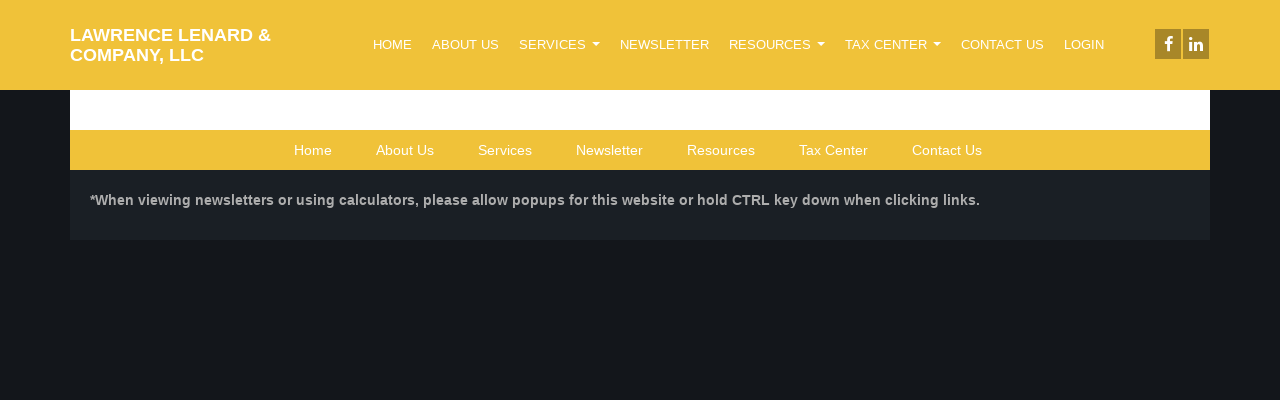

--- FILE ---
content_type: text/html
request_url: http://lenardcpa.com/paycheck-calculators.html
body_size: 6345
content:
<!DOCTYPE html>
<html>
<head>
  <meta charset="utf-8">
  <meta name="viewport" content="width=device-width, initial-scale=1.0">
  <meta http-equiv="X-UA-Compatible" content="IE=edge, chrome=1">

  
<title>Paycheck Calculators - LAWRENCE LENARD &amp; COMPANY, LLC</title>
<meta name="description">
<meta name="keywords">



  <link rel="stylesheet" href="Content/theme-common.min.css?v=636740075858353606">
  

    <link rel="stylesheet" href="Content/site.min.css?v=636740075939643054">
    <link rel="stylesheet" href="Content/orange.min.css?v=636740075939322904">

  <script type="text/javascript" src="Scripts/modernizr-2.8.3.min.js"></script>
</head>
<body>
  <header class="site-header">

    <div class="container">
      <div class="row">
        <div class="col-sm-3">

          
<div class="logo-container">
  <div class="logo">
          <h1>
              <a href="home.html" title="Home page">LAWRENCE LENARD &amp; COMPANY, LLC</a>
          </h1>
  </div>
</div>


        </div>
        <div class="col-sm-9">

          

<div class="navbar navbar-default">
  <div class="navbar-header">
    <button type="button" class="navbar-toggle" data-toggle="collapse" data-target=".navbar-collapse">
      <span class="icon-bar"></span>
      <span class="icon-bar"></span>
      <span class="icon-bar"></span>
    </button>
  </div>
  <div class="navbar-collapse collapse">
    <ul class="nav navbar-nav">
        <li class="">
          <a href="home.html">Home</a>
        </li>
        <li class="">
          <a href="about-us.html">About Us</a>
        </li>
        <li class="dropdown ">
          <a href="#" class="dropdown-toggle" data-toggle="dropdown">Services <b class="caret"></b></a>
          <ul class="dropdown-menu">
              <li class="">
                <a href="services.html">Services</a>
              </li>
              <li class="">
                <a href="payroll-services.html">Payroll Service</a>
              </li>
              <li class="">
                <a href="tax-services.html">Tax Service</a>
              </li>
          </ul>
        </li>
        <li class="">
          <a href="newsletter.html">Newsletter</a>
        </li>
        <li class="dropdown active">
          <a href="#" class="dropdown-toggle" data-toggle="dropdown">Resources <b class="caret"></b></a>
          <ul class="dropdown-menu">
              <li class="">
                <a href="resources.html">Resources</a>
              </li>
              <li class="">
                <a href="financial-calculators.html">Fin. Calculators</a>
              </li>
              <li class="active">
                <a href="paycheck-calculators.html">Paycheck Calculators</a>
              </li>
          </ul>
        </li>
        <li class="dropdown ">
          <a href="#" class="dropdown-toggle" data-toggle="dropdown">Tax Center <b class="caret"></b></a>
          <ul class="dropdown-menu">
              <li class="">
                <a href="tax-center.html">Tax Center</a>
              </li>
              <li class="">
                <a href="check-tax-refund.html">Check Tax Refund</a>
              </li>
              <li class="">
                <a href="calendar.html">Calendar</a>
              </li>
          </ul>
        </li>
        <li class="">
          <a href="contact-us.html">Contact Us</a>
        </li>
      <li>
        <a href="https://login.accountantsoffice.com/login?firmCode=Larry6126" target="_blank">Login</a>
      </li>
    </ul>

    <ul class="nav navbar-nav navbar-right social-links">
        <li><a href="https://www.facebook.com/facebook" target="_blank"><i class="fa fa-facebook"></i></a></li>
                          <li><a href="https://www.linkedin.com/company/1337" target="_blank"><i class="fa fa-linkedin"></i></a></li>
    </ul>
  </div>
</div>


        </div>
      </div>
    </div>

  </header>

  <div class="container">
    <div class="site-content clearfix">
      






    </div>

    <div class="site-menu site-menu-footer">
      <div class="row">
        <div class="col-sm-12">

          
<nav class="footer-menu">
  <ul class="list-inline">
      <li class="">
        <a href="home.html">Home</a>
      </li>
      <li class="">
        <a href="about-us.html">About Us</a>
      </li>
      <li class="">
        <a href="services.html">Services</a>
      </li>
      <li class="">
        <a href="newsletter.html">Newsletter</a>
      </li>
      <li class="active">
        <a href="resources.html">Resources</a>
      </li>
      <li class="">
        <a href="tax-center.html">Tax Center</a>
      </li>
      <li class="">
        <a href="contact-us.html">Contact Us</a>
      </li>
  </ul>
</nav>


        </div>
      </div>
    </div>

    <footer>
      <p>
      <strong>*When viewing newsletters or using calculators,
      please allow popups for this website or hold CTRL key down
      when clicking links.</strong>
    </p>
    </footer>
  </div>

  <script type="text/javascript" src="Scripts/theme-common.min.js?v=636740075922723390"></script>

  
  <div id="awPagePopup" class="modal aw-page-popup" style="display: none;">
  <div class="modal-dialog modal-lg">
    <div class="modal-content">

      <header class="modal-header">
        <button type="button" class="close" data-dismiss="modal" aria-hidden="true">&times;</button>
        <h3 class="modal-title">Popup</h3>
      </header>

      <div class="modal-body clearfix">
        <iframe></iframe>
      </div>
    </div>
  </div>
</div>



  
<script src="https://www.google.com/recaptcha/api.js" async="" defer=""></script>

  <script>
    (function (i, s, o, g, r, a, m) {
      i['GoogleAnalyticsObject'] = r; i[r] = i[r] || function () {
        (i[r].q = i[r].q || []).push(arguments)
      }, i[r].l = 1 * new Date(); a = s.createElement(o),
      m = s.getElementsByTagName(o)[0]; a.async = 1; a.src = g; m.parentNode.insertBefore(a, m)
    })(window, document, 'script', '//www.google-analytics.com/analytics.js', 'ga');
    ga('create', 'UA-10443880-1', 'lenardcpa.com');
    ga('send', 'pageview');
  </script>

</body>
</html>


--- FILE ---
content_type: text/css
request_url: http://lenardcpa.com/Content/site.min.css?v=636740075939643054
body_size: 3672
content:
@import url(//fonts.googleapis.com/css?family=Lato:400,700,300,300italic,400italic,700italic);body{background-color:#13161b;color:#5d5d5d;font-family:'Lato','Helvetica Neue',Helvetica,Arial,sans-serif sans-serif}.site-content{background-color:#fff;padding:20px}.site-content>h2:first-child,.newsletter>h2:first-child{margin-top:0}.popover-title{color:#5d5d5d}.site-header,.site-header a,.site-header a:hover,.site-header a:active,.site-header a:focus{color:#fff}.logo-container{display:table;padding:5px 0}.logo{display:table-cell;vertical-align:middle}.logo img{height:auto;max-height:80px;width:100%}.logo h1{font-size:130%;font-weight:bold;margin:0}.logo h2{font-size:110%;margin:5px 0 0}.site-header .navbar-default{background-color:inherit;border:0;font-size:.9em;margin-bottom:0;text-transform:uppercase}.site-header .dropdown-menu a{font-size:.8em}.site-header .navbar-default .caret{margin-top:-3px}.site-header .navbar-nav>li>a{padding:15px 10px}.site-header .navbar-nav>li>a,.site-header .navbar-nav>li>a:hover,.site-header .navbar-nav>li>a:active,.site-header .navbar-nav>li>a:focus,.site-header .navbar-nav>.active>a,.site-header .navbar-nav>li>a:hover,.site-header .navbar-nav>.active>a:hover,.site-header .navbar-nav>.open>a,.site-header .navbar-nav>.open>a:hover,.site-header .navbar-nav>.open>a:focus,.site-header .navbar-nav>.active>a:focus,.site-header .dropdown-menu>.active>a,.site-header .dropdown-menu>.active>a:hover,.site-header .dropdown-menu>li>a,.site-header .dropdown-menu>li>a:hover,.site-header .dropdown-menu>.active>a:focus,.site-header .navbar-default .navbar-nav .open .dropdown-menu>li>a,.site-header .navbar-default .navbar-nav .open .dropdown-menu>li>a:hover,.site-header .navbar-nav .open .dropdown-menu>.active>a,.site-header .navbar-nav .open .dropdown-menu>.active>a:hover,.site-header .navbar-nav .open .dropdown-menu>.active>a:focus,.site-header .navbar-toggle:hover,.site-header .navbar-toggle:active,.site-header .navbar-toggle:focus{background-color:inherit;color:#fff}.site-header .navbar-nav>li>a:hover,.site-header .navbar-nav>li>a:active,.site-header .navbar-nav>li>a:focus,.site-header .dropdown-menu>li>a:hover,.site-header .dropdown-menu>li>a:active,.site-header .dropdown-menu>li>a:focus{-ms-opacity:.6;opacity:.6}.site-header .navbar-toggle{float:none;margin-right:0}.site-header .navbar-toggle .icon-bar{background-color:#fff}.site-search .btn-default{border-color:#c3c3c3}.site-search input.form-control{width:200px}.social-links li{padding:9px 1px}.social-links.navbar-nav>li>a{display:inline-block;font-size:1.3em;padding:5px 0;text-align:center;width:26px}footer{background-color:#1a1f25;color:#adadad;padding:20px}.footer-menu{margin:10px 0;text-align:center}.footer-menu li{padding:0 20px}.footer-menu a,.footer-menu a:hover,.footer-menu a:active,.footer-menu a:focus{color:#fff}.site-content .carousel{margin:0 -20px}.site-content>.carousel:first-child{margin-top:-20px}.section{background-color:#eee}.section-alternate{color:#fff}.section-alternate a,.section-alternate a:hover,.section-alternate a:active,.section-alternate a:focus{color:#fff;font-weight:bold}.section-full{margin:0 -20px;padding-left:20px;padding-right:20px}.section-full:before{border-left:0;position:relative}.blog-post-social-footer{background-color:inherit}.section-alternate .bullet-icon{border-color:#fff;color:#fff}@media(max-width:767px){.site-header{text-align:center}.logo-container{margin-left:auto;margin-right:auto;text-align:center}}@media(min-width:768px){.site-header{min-height:90px}.site-header .navbar{margin-top:20px}.site-header .navbar-collapse{padding:0}.logo-container{height:90px}.social-links{padding-right:15px}}

--- FILE ---
content_type: text/css
request_url: http://lenardcpa.com/Content/orange.min.css?v=636740075939322904
body_size: 1096
content:
a{color:#a88728}a:hover,a:active,a:focus{color:#a88728}.form-control:focus{border-color:#f0c239;-webkit-box-shadow:0 1px 1px rgba(0,0,0,.075) inset,0 0 8px rgba(240,194,57,.6);-ms-box-shadow:0 1px 1px rgba(0,0,0,.075) inset,0 0 8px rgba(240,194,57,.6);box-shadow:0 1px 1px rgba(0,0,0,.075) inset,0 0 8px rgba(240,194,57,.6)}.site-header{background-color:#f0c239}.site-header .navbar-nav .dropdown-menu{background-color:#f0c239}.social-links.navbar-nav>li>a,.social-links.navbar-nav>li>a:hover{background-color:#a88728}.site-menu-footer{background-color:#f0c239}.section-alternate{background-color:#f0c239}.section-alternate.section-full:before{border-left-color:#f0c239}.btn-default{border-color:#f0c239;color:#f0c239}.btn-default:hover,.btn-default:active,.btn-default:focus{border-color:#a88728;color:#a88728}.btn-primary{background-color:#f0c239;border-color:#f0c239}.btn-primary:hover,.btn-primary:active,.btn-primary:focus{background-color:#a88728;border-color:#a88728}.modal-header,.modal-header .close{background-color:#f0c239;color:#fff}.bullet-icon{border-color:#f0c239;color:#f0c239}

--- FILE ---
content_type: text/plain
request_url: https://www.google-analytics.com/j/collect?v=1&_v=j102&a=2093814565&t=pageview&_s=1&dl=http%3A%2F%2Flenardcpa.com%2Fpaycheck-calculators.html&ul=en-us%40posix&dt=Paycheck%20Calculators%20-%20LAWRENCE%20LENARD%20%26%20COMPANY%2C%20LLC&sr=1280x720&vp=1280x720&_u=IEBAAAABAAAAACAAI~&jid=1724201704&gjid=1748612580&cid=143381540.1768661869&tid=UA-10443880-1&_gid=1720058953.1768661869&_r=1&_slc=1&z=1927941626
body_size: -284
content:
2,cG-JNYJBWCVGZ